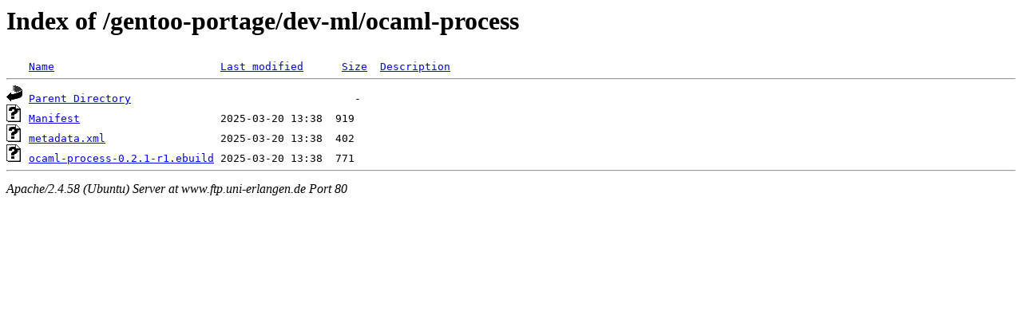

--- FILE ---
content_type: text/html;charset=UTF-8
request_url: http://www.ftp.uni-erlangen.de/gentoo-portage/dev-ml/ocaml-process/
body_size: 480
content:
<!DOCTYPE HTML PUBLIC "-//W3C//DTD HTML 3.2 Final//EN">
<html>
 <head>
  <title>Index of /gentoo-portage/dev-ml/ocaml-process</title>
 </head>
 <body>
<h1>Index of /gentoo-portage/dev-ml/ocaml-process</h1>
<pre><img src="/icons/blank.gif" alt="Icon "> <a href="?C=N;O=D">Name</a>                          <a href="?C=M;O=A">Last modified</a>      <a href="?C=S;O=A">Size</a>  <a href="?C=D;O=A">Description</a><hr><img src="/icons/back.gif" alt="[PARENTDIR]"> <a href="/gentoo-portage/dev-ml/">Parent Directory</a>                                   -   
<img src="/icons/unknown.gif" alt="[   ]"> <a href="Manifest">Manifest</a>                      2025-03-20 13:38  919   
<img src="/icons/unknown.gif" alt="[   ]"> <a href="metadata.xml">metadata.xml</a>                  2025-03-20 13:38  402   
<img src="/icons/unknown.gif" alt="[   ]"> <a href="ocaml-process-0.2.1-r1.ebuild">ocaml-process-0.2.1-r1.ebuild</a> 2025-03-20 13:38  771   
<hr></pre>
<address>Apache/2.4.58 (Ubuntu) Server at www.ftp.uni-erlangen.de Port 80</address>
</body></html>
